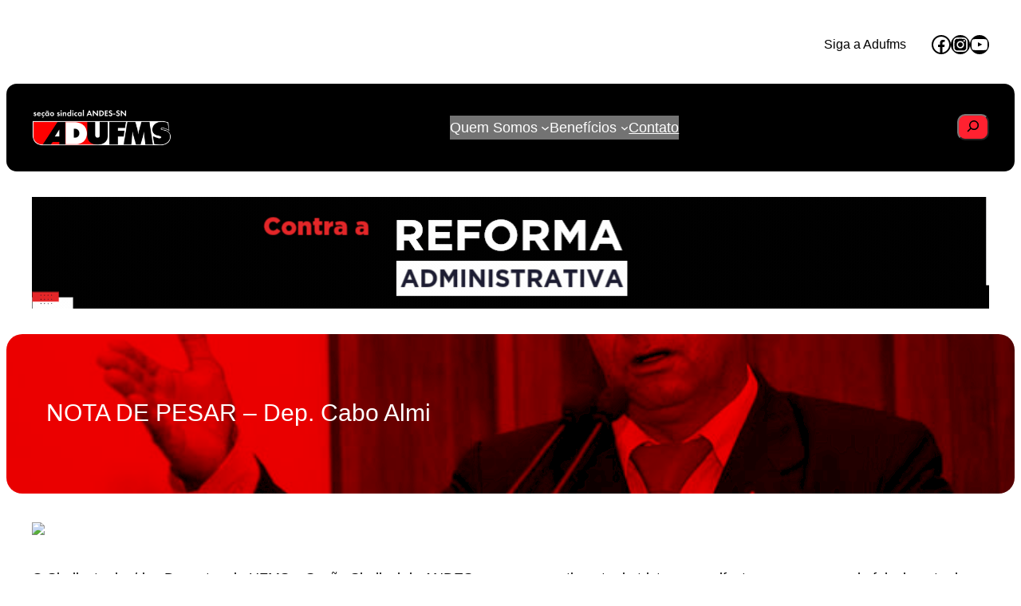

--- FILE ---
content_type: text/javascript
request_url: https://adufms.org.br/wp-content/plugins/wp-swiper/gutenberg/js/frontend_block.js?ver=1.0.16
body_size: 2
content:
!function(){"use strict";new function(){var t=this,e=jQuery;t.options={},t.init=function(){t.init_options()},t.getNumber=function(t,e=1){return Number(t)?Number(t):e},t.init_options=function(){var e=document.querySelectorAll(".wp-swiper");window.wpSwiper=[];for(let a=0;a<e.length;a++){let i=e[a].querySelector(".swiper-container");i.hasAttribute("data-navigation")&&"true"==i.getAttribute("data-navigation")&&(t.options.navigation={nextEl:e[a].querySelector(".swiper-button-next"),prevEl:e[a].querySelector(".swiper-button-prev")}),i.hasAttribute("data-pagination")&&"true"==i.getAttribute("data-pagination")?(t.options.pagination={el:e[a].querySelector(".swiper-pagination")},i.getAttribute("data-paginationtype")&&(t.options.pagination.type=i.getAttribute("data-paginationtype")),i.getAttribute("data-clickablepagination")&&(t.options.pagination.clickable=i.getAttribute("data-clickablepagination"))):t.options.pagination=!1,i.hasAttribute("data-slidespercolumn")&&(t.options.slidesPerColumn=t.getNumber(i.getAttribute("data-slidespercolumn"),1)),i.hasAttribute("data-autoplay")&&(t.options.autoplay="true"==i.getAttribute("data-autoplay")),i.hasAttribute("data-delay")&&(t.options.autoplay={},t.options.autoplay.delay=i.getAttribute("data-delay")),i.hasAttribute("data-speed")&&(t.options.speed=t.getNumber(i.getAttribute("data-speed"),500)),i.hasAttribute("data-loop")&&(t.options.loop="true"==i.getAttribute("data-loop")),i.hasAttribute("data-effect")&&(t.options.effect=i.getAttribute("data-effect")),i.hasAttribute("data-slidesperview")&&(t.options.slidesPerView=i.getAttribute("data-slidesperview")),i.hasAttribute("data-spacebetween")&&(t.options.spaceBetween=t.getNumber(i.getAttribute("data-spacebetween"),0)),i.hasAttribute("data-mousewheel")&&(t.options.mousewheel=i.getAttribute("data-mousewheel")),i.hasAttribute("data-releaseonedges")&&"true"===i.getAttribute("data-mousewheel")&&"true"===i.getAttribute("data-releaseonedges")&&(t.options.mousewheel={},t.options.mousewheel.releaseOnEdges=i.getAttribute("data-releaseonedges")),window.wpSwiper[a]=new Swiper(i,t.options)}},e(document).ready((function(){try{t.init()}catch(t){console.warn("JS Error: "),console.log(t)}}))}}();